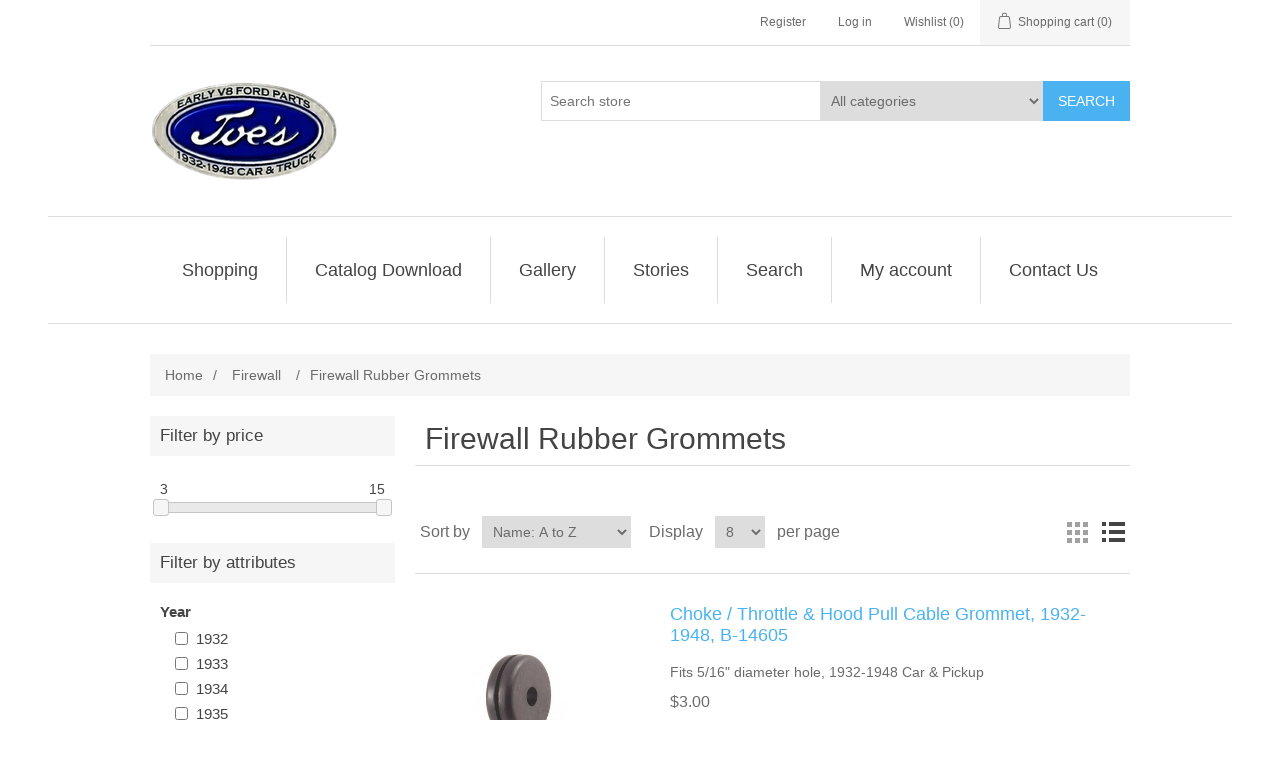

--- FILE ---
content_type: text/html; charset=utf-8
request_url: https://www.joesantiqueauto.com/firewall-rubber-grommets
body_size: 40028
content:
<!DOCTYPE html><html lang="en" dir="ltr" class="html-category-page"><head><title>Firewall Rubber Grommets. Joe&#x27;s Antique Auto Parts</title><meta charset="UTF-8"><meta name="description" content=""><meta name="keywords" content=""><meta name="generator" content="nopCommerce"><meta name="viewport" content="width=device-width, initial-scale=1"><script type="application/ld+json">{"@context":"https://schema.org","@type":"BreadcrumbList","itemListElement":[{"@type":"ListItem","position":1,"item":{"@id":"https://www.joesantiqueauto.com/firewall","name":"Firewall"}},{"@type":"ListItem","position":2,"item":{"@id":"https://www.joesantiqueauto.com/firewall-rubber-grommets","name":"Firewall Rubber Grommets"}}]}</script><link rel="stylesheet" href="/css/ws7nj0xewle_twu0tmnzfw.styles.css?v=CV0NKon43dUxxMXwUew1zL4HzPo"><link rel="canonical" href="https://www.joesantiqueauto.com/firewall-rubber-grommets"><link rel="apple-touch-icon" sizes="180x180" href="/icons/icons_0/apple-touch-icon.png"><link rel="icon" type="image/png" sizes="32x32" href="/icons/icons_0/favicon-32x32.png"><link rel="icon" type="image/png" sizes="16x16" href="/icons/icons_0/favicon-16x16.png"><link rel="manifest" href="/icons/icons_0/site.webmanifest"><link rel="mask-icon" href="/icons/icons_0/safari-pinned-tab.svg" color="#5bbad5"><link rel="shortcut icon" href="/icons/icons_0/favicon.ico"><meta name="msapplication-TileColor" content="#da532c"><meta name="msapplication-config" content="/icons/icons_0/browserconfig.xml"><meta name="theme-color" content="#ffffff"><body><input name="__RequestVerificationToken" type="hidden" value="CfDJ8KnZ_yzmiClEr83oL51YYGbgx0wnXn9OuC_65uw3N7iM1SRc00at3VS6G67TZFO61fGa10rP9iApi_n2CnTRVjZeDOUhSKshiFLodMU4o7RXJN7JA3RqIUrmefC3VeZ3NmpcoteE9J9YrLFC3SuWcGY"><div class="ajax-loading-block-window" style="display:none"></div><div id="dialog-notifications-success" role="status" aria-live="polite" aria-atomic="true" title="Notification" style="display:none"></div><div id="dialog-notifications-error" role="alert" aria-live="assertive" aria-atomic="true" title="Error" style="display:none"></div><div id="dialog-notifications-warning" role="alert" aria-live="assertive" aria-atomic="true" title="Warning" style="display:none"></div><div id="bar-notification" class="bar-notification-container" role="status" aria-live="polite" aria-atomic="true" data-close="Close"></div><div class="master-wrapper-page"><header class="header"><a class="skip" href="#main">Skip navigation</a><div class="header-upper"><div class="header-selectors-wrapper"></div><div class="header-links-wrapper"><div class="header-links"><ul><li><a href="/register?returnUrl=%2Ffirewall-rubber-grommets" class="ico-register">Register</a><li><a href="/login?returnUrl=%2Ffirewall-rubber-grommets" class="ico-login">Log in</a><li><a href="/wishlist" class="ico-wishlist"> <span class="wishlist-label">Wishlist</span> <span class="wishlist-qty">(0)</span> </a><li id="topcartlink"><a href="/cart" class="ico-cart"> <span class="cart-label">Shopping cart</span> <span class="cart-qty">(0)</span> </a></ul></div><div id="flyout-cart" class="flyout-cart"><div class="mini-shopping-cart"><div class="count">You have no items in your shopping cart.</div></div></div></div></div><div class="header-lower"><div class="header-logo"><a href="/"> <img alt="Joe’s Antique Auto Parts" src="/images/thumbs/0008055_logo[1].png"> </a></div><div role="search" class="search-box store-search-box"><form method="get" id="small-search-box-form" action="/search"><input type="text" class="search-box-text" id="small-searchterms" autocomplete="off" name="q" placeholder="Search store" aria-label="Search store"> <select name="cid" class="search-box-category" data-val="true" data-val-required="The SearchCategoryId field is required." id="SearchCategoryId"><option selected value="0">All categories<option value="176">Battery Related Parts<option value="629">Books &amp; Literature<option value="19">Brakes<option value="35">Brake &amp; Clutch Pedal Parts<option value="234">Bumpers &amp; Related Parts<option value="36">Chassis and Suspension<option value="389">Convertible Top Related Parts<option value="128">Cooling/Radiator Parts<option value="483">Cowl Vent<option value="44">Dash<option value="642">Decals, Tags &amp; Certificates<option value="415">Door Parts<option value="48">Engine<option value="47">Exhaust System<option value="230">Fender Related Parts<option value="486">Firewall<option value="578">Floor Related Parts<option value="22">Front Axle Parts<option value="147">Fuel System<option value="180">Generator<option value="493">Glove Box<option value="215">Grille-Radiator Shell Parts<option value="509">Heater Related Parts<option value="721">Headlights<option value="228">Hood<option value="347">Horns<option value="24">Hub Caps &amp; Trim Rings<option value="46">Ignition<option value="599">Insulation Material<option value="510">Interior Related Parts<option value="381">License Plate<option value="341">Lights &amp; Light Bulbs<option value="308">Mirrors<option value="622">Pickup Parts<option value="465">Radio<option value="39">Rear Axle Parts<option value="610">Restoration Items<option value="386">Roof Parts-Closed Cars<option value="274">Rumble Lid Parts<option value="267">Running Boards &amp; Parts<option value="608">Sheet Metal<option value="27">Spare Tire<option value="184">Starters &amp; Parts<option value="16">Steering<option value="723">Station Wagon Parts<option value="25">Tires Tubes<option value="49">Transmission<option value="317">Trim &amp; Moldings<option value="272">Trunk Parts<option value="14">Wheel--Brake Drum Parts<option value="526">Windows &amp; Glass Related<option value="397">Windshield Related Parts<option value="294">Windshield Wipers<option value="209">Wiring<option value="710">Accessories<option value="706">Upholstery 1935-1947 Pickup<option value="588">Shopping</select> <button type="submit" class="button-1 search-box-button">Search</button></form></div></div></header><div class="header-menu"><nav class="menu-container menu-dropdown"><div id="menu-1" class="menu__toggle" role="button">Categories</div><div role="menu" class="menu" aria-labelledby="menu-1"><div class="menu__item" role="menuitem"><a href="https://www.joesantiqueauto.com/catalog" role="button" class="menu__link" tabindex="0">Shopping</a></div><div class="menu__item" role="menuitem"><a href="/catalog-download" role="button" class="menu__link" tabindex="0">Catalog Download</a></div><div class="menu__item" role="menuitem"><a href="/gallery" role="button" class="menu__link" tabindex="0">Gallery</a></div><div class="menu__item" role="menuitem"><a href="/stories" role="button" class="menu__link" tabindex="0">Stories</a></div><div class="menu__item" role="menuitem"><a href="/search" role="button" class="menu__link" tabindex="0">Search</a></div><div class="menu__item" role="menuitem"><a href="/customer/info" role="button" class="menu__link" tabindex="0">My account</a></div><div class="menu__item" role="menuitem"><a href="/contactus-2" role="button" class="menu__link" tabindex="0">Contact Us</a></div></div></nav></div><main class="master-wrapper-content" id="main"><div class="master-column-wrapper"><div class="breadcrumb"><ul><li><a href="/" title="Home">Home</a> <span class="delimiter">/</span><li><a href="/firewall" title="Firewall"> <span>Firewall</span> </a> <span class="delimiter">/</span><li><strong class="current-item">Firewall Rubber Grommets</strong> <span id="/firewall-rubber-grommets"></span></ul></div><aside class="side-2"><section class="block product-filters"><div class="product-filter price-range-filter"><h2 class="filter-title">Filter by price</h2><div class="filter-content"><div class="selected-price-range"><span class="from"></span> <span class="to"></span></div><div id="price-range-slider"></div></div></div><div class="product-filter product-spec-filter"><h2 class="filter-title">Filter by attributes</h2><div class="filter-content"><ul class="group product-spec-group"><li class="name"><strong>Year</strong><li class="item"><input id="attribute-option-24" type="checkbox" data-option-id="24"> <label for="attribute-option-24"> 1932 </label><li class="item"><input id="attribute-option-25" type="checkbox" data-option-id="25"> <label for="attribute-option-25"> 1933 </label><li class="item"><input id="attribute-option-26" type="checkbox" data-option-id="26"> <label for="attribute-option-26"> 1934 </label><li class="item"><input id="attribute-option-27" type="checkbox" data-option-id="27"> <label for="attribute-option-27"> 1935 </label><li class="item"><input id="attribute-option-28" type="checkbox" data-option-id="28"> <label for="attribute-option-28"> 1936 </label><li class="item"><input id="attribute-option-29" type="checkbox" data-option-id="29"> <label for="attribute-option-29"> 1937 </label><li class="item"><input id="attribute-option-30" type="checkbox" data-option-id="30"> <label for="attribute-option-30"> 1938 </label><li class="item"><input id="attribute-option-31" type="checkbox" data-option-id="31"> <label for="attribute-option-31"> 1939 </label><li class="item"><input id="attribute-option-32" type="checkbox" data-option-id="32"> <label for="attribute-option-32"> 1940 </label><li class="item"><input id="attribute-option-33" type="checkbox" data-option-id="33"> <label for="attribute-option-33"> 1941 </label><li class="item"><input id="attribute-option-34" type="checkbox" data-option-id="34"> <label for="attribute-option-34"> 1942 </label><li class="item"><input id="attribute-option-38" type="checkbox" data-option-id="38"> <label for="attribute-option-38"> 1946 </label><li class="item"><input id="attribute-option-39" type="checkbox" data-option-id="39"> <label for="attribute-option-39"> 1947 </label><li class="item"><input id="attribute-option-40" type="checkbox" data-option-id="40"> <label for="attribute-option-40"> 1948 </label></ul></div></div></section><section class="block block-category-navigation"><h2 class="title">Categories</h2><div class="listbox"><ul class="list"><li class="inactive"><a href="/battery-related-parts"> Battery Related Parts </a><li class="inactive"><a href="/books-literature-2"> Books &amp; Literature </a><li class="inactive"><a href="/brakes"> Brakes </a><li class="inactive"><a href="/brake-clutch-pedal-area"> Brake &amp; Clutch Pedal Parts </a><li class="inactive"><a href="/bumpers"> Bumpers &amp; Related Parts </a><li class="inactive"><a href="/suspension-and-chassis"> Chassis and Suspension </a><li class="inactive"><a href="/convertible-top-related-parts"> Convertible Top Related Parts </a><li class="inactive"><a href="/coolingradiator-area"> Cooling/Radiator Parts </a><li class="inactive"><a href="/cowl-vent"> Cowl Vent </a><li class="inactive"><a href="/dash"> Dash </a><li class="inactive"><a href="/decals-more"> Decals, Tags &amp; Certificates </a><li class="inactive"><a href="/door-parts"> Door Parts </a><li class="inactive"><a href="/engine"> Engine </a><li class="inactive"><a href="/exhaust-system"> Exhaust System </a><li class="inactive"><a href="/fender-related-parts"> Fender Related Parts </a><li class="active"><a href="/firewall"> Firewall </a><ul class="sublist"><li class="inactive"><a href="/firewall-to-cowl-seal-1932"> Firewall to Cowl Seal - 1932 </a><li class="inactive"><a href="/firewall-insulators"> Firewall Insulators </a><li class="active last"><a href="/firewall-rubber-grommets"> Firewall Rubber Grommets </a><li class="inactive"><a href="/body-number-patent-plates"> Body / VIN Tags &amp; Patent Plates </a></ul><li class="inactive"><a href="/floor-related-parts"> Floor Related Parts </a><li class="inactive"><a href="/front-axle-area"> Front Axle Parts </a><li class="inactive"><a href="/fuel-system"> Fuel System </a><li class="inactive"><a href="/generator-alternator"> Generator </a><li class="inactive"><a href="/glove-box"> Glove Box </a><li class="inactive"><a href="/grille"> Grille-Radiator Shell Parts </a><li class="inactive"><a href="/heater-related-parts"> Heater Related Parts </a><li class="inactive"><a href="/headlights-2"> Headlights </a><li class="inactive"><a href="/hood"> Hood </a><li class="inactive"><a href="/horns"> Horns </a><li class="inactive"><a href="/hub-caps-trim-rings"> Hub Caps &amp; Trim Rings </a><li class="inactive"><a href="/ignition"> Ignition </a><li class="inactive"><a href="/insulation-material"> Insulation Material </a><li class="inactive"><a href="/interior"> Interior Related Parts </a><li class="inactive"><a href="/license-plate"> License Plate </a><li class="inactive"><a href="/lights-light-bulbs"> Lights &amp; Light Bulbs </a><li class="inactive"><a href="/mirrors"> Mirrors </a><li class="inactive"><a href="/pickup-parts"> Pickup Parts </a><li class="inactive"><a href="/radio"> Radio </a><li class="inactive"><a href="/rear-axle-area-2"> Rear Axle Parts </a><li class="inactive"><a href="/restoration-items"> Restoration Items </a><li class="inactive"><a href="/roof-parts-closed-cars"> Roof Parts-Closed Cars </a><li class="inactive"><a href="/rumble-seat-parts"> Rumble Lid Parts </a><li class="inactive"><a href="/running-boards"> Running Boards &amp; Parts </a><li class="inactive"><a href="/sheet-metal"> Sheet Metal </a><li class="inactive"><a href="/spare-tire-2"> Spare Tire </a><li class="inactive"><a href="/starters-parts"> Starters &amp; Parts </a><li class="inactive"><a href="/steering"> Steering </a><li class="inactive"><a href="/station-wagon-parts"> Station Wagon Parts </a><li class="inactive"><a href="/tires-tubes"> Tires Tubes </a><li class="inactive"><a href="/transmission"> Transmission </a><li class="inactive"><a href="/trim-moldings"> Trim &amp; Moldings </a><li class="inactive"><a href="/trunkrumble-parts"> Trunk Parts </a><li class="inactive"><a href="/wheels-and-tires"> Wheel--Brake Drum Parts </a><li class="inactive"><a href="/windows-glass-related"> Windows &amp; Glass Related </a><li class="inactive"><a href="/windshield-related-parts"> Windshield Related Parts </a><li class="inactive"><a href="/windshield-wipers"> Windshield Wipers </a><li class="inactive"><a href="/wiring"> Wiring </a><li class="inactive"><a href="/accessories-2"> Accessories </a><li class="inactive"><a href="/upholstery"> Upholstery 1935-1947 Pickup </a><li class="inactive"><a href="/catalog"> Shopping </a></ul></div></section><section class="block block-manufacturer-navigation"><h2 class="title">Manufacturers</h2><div class="listbox"><ul class="list"><li class="inactive"><a href="/asus">ASUS</a><li class="inactive"><a href="/hp">HP</a></ul></div></section></aside><section class="center-2"><div class="page category-page"><div class="page-title"><h1>Firewall Rubber Grommets</h1></div><div class="page-body"><div class="product-selectors"><div class="product-viewmode"><span>View as</span> <a class="viewmode-icon grid" data-viewmode="grid" title="Grid" tabindex="0" role="button" href="#">Grid</a> <a class="viewmode-icon list selected" data-viewmode="list" title="List" tabindex="0" role="button" href="#">List</a></div><div class="product-sorting"><span>Sort by</span> <select aria-label="Select product sort order" id="products-orderby" name="products-orderby"><option selected value="5">Name: A to Z<option value="6">Name: Z to A<option value="0">Position<option value="10">Price: Low to High<option value="11">Price: High to Low<option value="15">Created on</select></div><div class="product-page-size"><span>Display</span> <select aria-label="Select number of products per page" id="products-pagesize" name="products-pagesize"><option value="4">4<option selected value="8">8<option value="12">12</select> <span>per page</span></div></div><div class="products-container"><div class="ajax-products-busy"></div><div class="products-wrapper"><div class="product-list"><div class="item-grid"><div class="item-box"><article class="product-item" data-productid="3806"><div class="picture"><a href="/choke-throttle-grommet-1932-1948-b-14605" title="Show details for Choke / Throttle &amp; Hood Pull Cable Grommet, 1932-1948, B-14605"> <img alt="Picture of Choke / Throttle &amp; Hood Pull Cable Grommet, 1932-1948, B-14605" src="/images/thumbs/0007469_choke-throttle-hood-pull-cable-grommet-1932-1948-b-14605_415.jpeg" title="Show details for Choke / Throttle &amp; Hood Pull Cable Grommet, 1932-1948, B-14605"> </a></div><div class="details"><h2 class="product-title"><a href="/choke-throttle-grommet-1932-1948-b-14605">Choke / Throttle &amp; Hood Pull Cable Grommet, 1932-1948, B-14605</a></h2><div class="description" data-short-description="none">Fits 5/16" diameter hole, 1932-1948 Car & Pickup</div><div class="add-info"><div class="prices"><span class="price actual-price">$3.00</span></div><div class="buttons"><button type="button" class="button-2 product-box-add-to-cart-button" onclick="return AjaxCart.addproducttocart_catalog(&#34;/addproducttocart/catalog/3806/1/1&#34;),!1">Add to cart</button><div id="moveToWishlistModal_3806" title="Specify your wishlist" style="display:none"><div class="wishlist-buttons-container"><button type="button" class="button-2 custom-wishlist-button add-new" onclick="showAddWishlistModal(3806);closeMoveToWishlistModal(3806)"> Custom wishlist </button></div></div><div id="addWishlistModal_3806" title="Add new wishlist" style="display:none"><div class="add-wishlist-content"><input type="text" id="wishlistName_3806" placeholder="Enter wishlist name"> <button type="button" class="wishlist-add-custom-button" onclick="addWishlist(3806)">OK</button></div></div><button type="button" class="button-2 add-to-wishlist-button" title="Add to wishlist" onclick="return AjaxCart.addproducttocart_catalog(&#34;/addproducttocart/catalog/3806/2/1&#34;),!1">Add to wishlist</button></div></div></div></article></div><div class="item-box"><article class="product-item" data-productid="3811"><div class="picture"><a href="/emergency-brake-speedometer-cable-firewall-grommet-1940-01a-17265" title="Show details for Emergency Brake &amp; Speedometer Cable Firewall Grommet, 1940, 01A-17265"> <img alt="Picture of Emergency Brake &amp; Speedometer Cable Firewall Grommet, 1940, 01A-17265" src="/images/thumbs/0007481_emergency-brake-speedometer-cable-firewall-grommet-1940-01a-17265_415.jpeg" title="Show details for Emergency Brake &amp; Speedometer Cable Firewall Grommet, 1940, 01A-17265"> </a></div><div class="details"><h2 class="product-title"><a href="/emergency-brake-speedometer-cable-firewall-grommet-1940-01a-17265">Emergency Brake &amp; Speedometer Cable Firewall Grommet, 1940, 01A-17265</a></h2><div class="description" data-short-description="none">1940 car & 1940-41 pickup</div><div class="add-info"><div class="prices"><span class="price actual-price">$6.00</span></div><div class="buttons"><button type="button" class="button-2 product-box-add-to-cart-button" onclick="return AjaxCart.addproducttocart_catalog(&#34;/addproducttocart/catalog/3811/1/1&#34;),!1">Add to cart</button><div id="moveToWishlistModal_3811" title="Specify your wishlist" style="display:none"><div class="wishlist-buttons-container"><button type="button" class="button-2 custom-wishlist-button add-new" onclick="showAddWishlistModal(3811);closeMoveToWishlistModal(3811)"> Custom wishlist </button></div></div><div id="addWishlistModal_3811" title="Add new wishlist" style="display:none"><div class="add-wishlist-content"><input type="text" id="wishlistName_3811" placeholder="Enter wishlist name"> <button type="button" class="wishlist-add-custom-button" onclick="addWishlist(3811)">OK</button></div></div><button type="button" class="button-2 add-to-wishlist-button" title="Add to wishlist" onclick="return AjaxCart.addproducttocart_catalog(&#34;/addproducttocart/catalog/3811/2/1&#34;),!1">Add to wishlist</button></div></div></div></article></div><div class="item-box"><article class="product-item" data-productid="3812"><div class="picture"><a href="/emergency-brake-speedomter-cable-firewall-grommet-1940-1948-11a-17265" title="Show details for Emergency Brake &amp; Speedomter Cable Firewall Grommet, 1941-1948, 11A-17265"> <img alt="Picture of Emergency Brake &amp; Speedomter Cable Firewall Grommet, 1941-1948, 11A-17265" src="/images/thumbs/0007483_emergency-brake-speedomter-cable-firewall-grommet-1941-1948-11a-17265_415.jpeg" title="Show details for Emergency Brake &amp; Speedomter Cable Firewall Grommet, 1941-1948, 11A-17265"> </a></div><div class="details"><h2 class="product-title"><a href="/emergency-brake-speedomter-cable-firewall-grommet-1940-1948-11a-17265">Emergency Brake &amp; Speedomter Cable Firewall Grommet, 1941-1948, 11A-17265</a></h2><div class="description" data-short-description="none">1941-1948 car</div><div class="add-info"><div class="prices"><span class="price actual-price">$6.00</span></div><div class="buttons"><button type="button" class="button-2 product-box-add-to-cart-button" onclick="return AjaxCart.addproducttocart_catalog(&#34;/addproducttocart/catalog/3812/1/1&#34;),!1">Add to cart</button><div id="moveToWishlistModal_3812" title="Specify your wishlist" style="display:none"><div class="wishlist-buttons-container"><button type="button" class="button-2 custom-wishlist-button add-new" onclick="showAddWishlistModal(3812);closeMoveToWishlistModal(3812)"> Custom wishlist </button></div></div><div id="addWishlistModal_3812" title="Add new wishlist" style="display:none"><div class="add-wishlist-content"><input type="text" id="wishlistName_3812" placeholder="Enter wishlist name"> <button type="button" class="wishlist-add-custom-button" onclick="addWishlist(3812)">OK</button></div></div><button type="button" class="button-2 add-to-wishlist-button" title="Add to wishlist" onclick="return AjaxCart.addproducttocart_catalog(&#34;/addproducttocart/catalog/3812/2/1&#34;),!1">Add to wishlist</button></div></div></div></article></div><div class="item-box"><article class="product-item" data-productid="3801"><div class="picture"><a href="/firewall-rubber-grommets-1932-b-14600-s" title="Show details for Firewall Rubber Grommet set, 1932, B-14600-S"> <img alt="Picture of Firewall Rubber Grommet set, 1932, B-14600-S" src="/images/thumbs/0007470_firewall-rubber-grommet-set-1932-b-14600-s_415.jpeg" title="Show details for Firewall Rubber Grommet set, 1932, B-14600-S"> </a></div><div class="details"><h2 class="product-title"><a href="/firewall-rubber-grommets-1932-b-14600-s">Firewall Rubber Grommet set, 1932, B-14600-S</a></h2><div class="description" data-short-description="none">11 Piece set, 1932 car & pickup- OUT OF STOCK</div><div class="add-info"><div class="prices"><span class="price actual-price">$13.50</span></div><div class="buttons"></div></div></div></article></div><div class="item-box"><article class="product-item" data-productid="3802"><div class="picture"><a href="/firewall-rubber-grommets-1933-1934-40-14600-s" title="Show details for Firewall Rubber Grommet set, 1933-1934, 40-14600-S"> <img alt="Picture of Firewall Rubber Grommet set, 1933-1934, 40-14600-S" src="/images/thumbs/0007472_firewall-rubber-grommet-set-1933-1934-40-14600-s_415.jpeg" title="Show details for Firewall Rubber Grommet set, 1933-1934, 40-14600-S"> </a></div><div class="details"><h2 class="product-title"><a href="/firewall-rubber-grommets-1933-1934-40-14600-s">Firewall Rubber Grommet set, 1933-1934, 40-14600-S</a></h2><div class="description" data-short-description="none">5 Piece set, 1933-1934 car & pickup. OUT OF STOCK. HOWEVER, GROMMETS IN KIT (1)40-14603 (1) B-14604 & (2) B-14605 ARE LISTED TO BE PURCHASED SEPARATELY</div><div class="add-info"><div class="prices"><span class="price actual-price">$15.00</span></div><div class="buttons"></div></div></div></article></div><div class="item-box"><article class="product-item" data-productid="4008"><div class="picture"><a href="/radiator-rod-bushing-kit-40-52834-2" title="Show details for Radiator Rod Bushing Kit 40-5283/4-2"> <img alt="Picture of Radiator Rod Bushing Kit 40-5283/4-2" src="/images/thumbs/0007786_radiator-rod-bushing-kit-40-52834-2_415.jpeg" title="Show details for Radiator Rod Bushing Kit 40-5283/4-2"> </a></div><div class="details"><h2 class="product-title"><a href="/radiator-rod-bushing-kit-40-52834-2">Radiator Rod Bushing Kit 40-5283/4-2</a></h2><div class="description" data-short-description="none">This kit guards radiator top tank against damage from vibrations transmitted from the body. Included are 2 rubber washers and 2 stepped rubber washers with metal inserts. 1936 passenger & pickup</div><div class="add-info"><div class="prices"><span class="price actual-price">$12.00</span></div><div class="buttons"><button type="button" class="button-2 product-box-add-to-cart-button" onclick="return AjaxCart.addproducttocart_catalog(&#34;/addproducttocart/catalog/4008/1/1&#34;),!1">Add to cart</button><div id="moveToWishlistModal_4008" title="Specify your wishlist" style="display:none"><div class="wishlist-buttons-container"><button type="button" class="button-2 custom-wishlist-button add-new" onclick="showAddWishlistModal(4008);closeMoveToWishlistModal(4008)"> Custom wishlist </button></div></div><div id="addWishlistModal_4008" title="Add new wishlist" style="display:none"><div class="add-wishlist-content"><input type="text" id="wishlistName_4008" placeholder="Enter wishlist name"> <button type="button" class="wishlist-add-custom-button" onclick="addWishlist(4008)">OK</button></div></div><button type="button" class="button-2 add-to-wishlist-button" title="Add to wishlist" onclick="return AjaxCart.addproducttocart_catalog(&#34;/addproducttocart/catalog/4008/2/1&#34;),!1">Add to wishlist</button></div></div></div></article></div><div class="item-box"><article class="product-item" data-productid="2184"><div class="picture"><a href="/headlight-wire-grommet-b-14603" title="Show details for Rubber grommet, B-14603"> <img alt="Picture of Rubber grommet, B-14603" src="/images/thumbs/0007517_rubber-grommet-b-14603_415.jpeg" title="Show details for Rubber grommet, B-14603"> </a></div><div class="details"><h2 class="product-title"><a href="/headlight-wire-grommet-b-14603">Rubber grommet, B-14603</a></h2><div class="description" data-short-description="none">Fits in 1" hole, 1939-1941 car & pickup. Used for wire loom in firewall & headlight wire through inner fenders.</div><div class="add-info"><div class="prices"><span class="price actual-price">$3.00</span></div><div class="buttons"><button type="button" class="button-2 product-box-add-to-cart-button" onclick="return AjaxCart.addproducttocart_catalog(&#34;/addproducttocart/catalog/2184/1/1&#34;),!1">Add to cart</button><div id="moveToWishlistModal_2184" title="Specify your wishlist" style="display:none"><div class="wishlist-buttons-container"><button type="button" class="button-2 custom-wishlist-button add-new" onclick="showAddWishlistModal(2184);closeMoveToWishlistModal(2184)"> Custom wishlist </button></div></div><div id="addWishlistModal_2184" title="Add new wishlist" style="display:none"><div class="add-wishlist-content"><input type="text" id="wishlistName_2184" placeholder="Enter wishlist name"> <button type="button" class="wishlist-add-custom-button" onclick="addWishlist(2184)">OK</button></div></div><button type="button" class="button-2 add-to-wishlist-button" title="Add to wishlist" onclick="return AjaxCart.addproducttocart_catalog(&#34;/addproducttocart/catalog/2184/2/1&#34;),!1">Add to wishlist</button></div></div></div></article></div><div class="item-box"><article class="product-item" data-productid="3813"><div class="picture"><a href="/speedometer-cable-wiper-hose-firewall-grommet-1942-1947-21c-17265" title="Show details for Speedometer Cable &amp; Wiper Hose Firewall Grommet, 1942-1947, 21C-17265"> <img alt="Picture of Speedometer Cable &amp; Wiper Hose Firewall Grommet, 1942-1947, 21C-17265" src="/images/thumbs/0007508_speedometer-cable-wiper-hose-firewall-grommet-1942-1947-21c-17265_415.jpeg" title="Show details for Speedometer Cable &amp; Wiper Hose Firewall Grommet, 1942-1947, 21C-17265"> </a></div><div class="details"><h2 class="product-title"><a href="/speedometer-cable-wiper-hose-firewall-grommet-1942-1947-21c-17265">Speedometer Cable &amp; Wiper Hose Firewall Grommet, 1942-1947, 21C-17265</a></h2><div class="description" data-short-description="none">1942-1947 Pickup</div><div class="add-info"><div class="prices"><span class="price actual-price">$6.00</span></div><div class="buttons"><button type="button" class="button-2 product-box-add-to-cart-button" onclick="return AjaxCart.addproducttocart_catalog(&#34;/addproducttocart/catalog/3813/1/1&#34;),!1">Add to cart</button><div id="moveToWishlistModal_3813" title="Specify your wishlist" style="display:none"><div class="wishlist-buttons-container"><button type="button" class="button-2 custom-wishlist-button add-new" onclick="showAddWishlistModal(3813);closeMoveToWishlistModal(3813)"> Custom wishlist </button></div></div><div id="addWishlistModal_3813" title="Add new wishlist" style="display:none"><div class="add-wishlist-content"><input type="text" id="wishlistName_3813" placeholder="Enter wishlist name"> <button type="button" class="wishlist-add-custom-button" onclick="addWishlist(3813)">OK</button></div></div><button type="button" class="button-2 add-to-wishlist-button" title="Add to wishlist" onclick="return AjaxCart.addproducttocart_catalog(&#34;/addproducttocart/catalog/3813/2/1&#34;),!1">Add to wishlist</button></div></div></div></article></div></div></div><div class="pager"><ul><li class="current-page"><span>1</span><li class="individual-page"><a data-page="2" href="https://www.joesantiqueauto.com/firewall-rubber-grommets?pagenumber=2">2</a><li class="next-page"><a data-page="2" href="https://www.joesantiqueauto.com/firewall-rubber-grommets?pagenumber=2">Next</a></ul></div></div></div></div></div></section></div></main><footer class="footer"><section class="footer-upper"><nav class="footer-navigation"><div class="footer-menu" role="none"><h2 id="footer-menu-2" class="footer-menu__title footer-menu__toggle" aria-haspopup="menu" aria-expanded="false">Information</h2><div class="footer-menu__list" role="menu" aria-labelledby="footer-menu-2"><div class="footer-menu__item" role="menuitem"><a href="/sitemap" class="footer-menu__link">Sitemap</a></div><div class="footer-menu__item" role="menuitem"><a href="/shipping-returns" class="footer-menu__link">Shipping &amp; Returns</a></div><div class="footer-menu__item" role="menuitem"><a href="/privacy-policy" class="footer-menu__link">Privacy policy</a></div><div class="footer-menu__item" role="menuitem"><a href="/about-us" class="footer-menu__link">About Us</a></div><div class="footer-menu__item" role="menuitem"><a href="/contactus" class="footer-menu__link">Contact us</a></div></div></div><div class="footer-menu" role="none"><h2 id="footer-menu-3" class="footer-menu__title footer-menu__toggle" aria-haspopup="menu" aria-expanded="false">Customer service</h2><div class="footer-menu__list" role="menu" aria-labelledby="footer-menu-3"><div class="footer-menu__item" role="menuitem"><a href="/recentlyviewedproducts" class="footer-menu__link">Recently viewed products</a></div></div></div><div class="footer-menu" role="none"><h2 id="footer-menu-4" class="footer-menu__title footer-menu__toggle" aria-haspopup="menu" aria-expanded="false">My account</h2><div class="footer-menu__list" role="menu" aria-labelledby="footer-menu-4"><div class="footer-menu__item" role="menuitem"><a href="/customer/info" class="footer-menu__link">My account</a></div><div class="footer-menu__item" role="menuitem"><a href="/order/history" class="footer-menu__link">Orders</a></div><div class="footer-menu__item" role="menuitem"><a href="/customer/addresses" class="footer-menu__link">Addresses</a></div><div class="footer-menu__item" role="menuitem"><a href="/cart" class="footer-menu__link">Shopping cart</a></div><div class="footer-menu__item" role="menuitem"><a href="/wishlist" class="footer-menu__link">Wishlist</a></div></div></div></nav><div class="footer-block follow-us"><div class="social"><h2 class="title">Follow us</h2><ul class="networks"><li class="rss"><a href="/news/rss/1">RSS</a></ul></div><div class="newsletter" role="form"><h2 class="title">Newsletter</h2><div class="newsletter-subscribe" id="newsletter-subscribe-block"><div class="newsletter-email"><input id="newsletter-email" class="newsletter-subscribe-text" placeholder="Enter your email here..." aria-label="Sign up for our newsletter" type="email" name="NewsLetterEmail"> <button type="button" id="newsletter-subscribe-button" class="button-1 newsletter-subscribe-button">Subscribe</button></div><div class="newsletter-validation"><span id="subscribe-loading-progress" style="display:none" class="please-wait">Wait...</span> <span class="field-validation-valid" data-valmsg-for="NewsLetterEmail" data-valmsg-replace="true"></span></div></div><div class="newsletter-result" id="newsletter-result-block"></div></div></div></section><section class="footer-lower"><div class="footer-info"><span class="footer-disclaimer">Copyright &copy; 2026 Joe’s Antique Auto Parts. All rights reserved.</span></div><div class="footer-powered-by">Powered by <a href="https://www.nopcommerce.com/" target="_blank" rel="nofollow">nopCommerce</a></div></section></footer></div><script src="/js/blsiqmzhhmoqeo0kwvwk_a.scripts.js?v=krcXn4mex1ngx3eD6g5-Vh1zWhw"></script><script src="/lib_npm/jquery-ui-touch-punch/jquery.ui.touch-punch.min.js?v=8scY86kHGUrcEyyYyv3jwGPXLQM"></script><script>$(function(){var n=$("[data-viewmode]");n.on("click",function(){return $(this).hasClass("selected")||(n.toggleClass("selected"),CatalogProducts.getProducts()),!1});$(CatalogProducts).on("before",function(n){var t=$("[data-viewmode].selected");t&&n.payload.urlBuilder.addParameter("viewmode",t.data("viewmode"))})})</script><script>$(function(){var n=$("#products-orderby");n.on("change",function(){CatalogProducts.getProducts()});$(CatalogProducts).on("before",function(t){t.payload.urlBuilder.addParameter("orderby",n.val())})})</script><script>$(function(){var n=$("#products-pagesize");n.on("change",function(){CatalogProducts.getProducts()});$(CatalogProducts).on("before",function(t){t.payload.urlBuilder.addParameter("pagesize",n.val())})})</script><script>function showAddWishlistModal(n){$("#addWishlistModal_"+n).dialog()}function closeAddWishlistModal(n){$("#addWishlistModal_"+n).dialog("close")}function addWishlist(n){const t=document.getElementById("wishlistName_"+n).value;if(!t){alert("A wishlist name is required.");return}AjaxCart.createCustomWishlist("/addcustomwishlist",t,n);$("#addWishlistModal_"+n).dialog("close")}</script><script>function showMoveToWishlistModal(n){$("#moveToWishlistModal_"+n).dialog()}function closeMoveToWishlistModal(n){$("#moveToWishlistModal_"+n).dialog("close")}</script><script>function addPagerHandlers(){$("[data-page]").on("click",function(n){return n.preventDefault(),CatalogProducts.getProducts($(this).data("page")),!1})}$(function(){CatalogProducts.init({ajax:!0,browserPath:"/firewall-rubber-grommets",fetchUrl:"/category/products?categoryId=598"});addPagerHandlers();$(CatalogProducts).on("loaded",function(){addPagerHandlers()})})</script><script>function setSelectedPriceRange(n,t){var i=$(".selected-price-range");$(".from",i).html(n);$(".to",i).html(t)}$(function(){var n=$("#price-range-slider");n.slider({range:!0,min:3,max:15,values:[3,15],slide:function(n,t){setSelectedPriceRange(t.values[0],t.values[1])},stop:function(){CatalogProducts.getProducts()}});setSelectedPriceRange(n.slider("values",0),n.slider("values",1));$(CatalogProducts).on("before",function(t){var i=n.slider("values");i&&i.length>0&&t.payload.urlBuilder.addParameter("price",i.join("-"))})})</script><script>$(function(){var n=$("[data-option-id]");n.on("change",function(){CatalogProducts.getProducts()});$(CatalogProducts).on("before",function(t){var i=$.map(n,function(n){var t=$(n);return t.is(":checked")?t.data("option-id"):null});i&&i.length>0&&t.payload.urlBuilder.addParameter("specs",i.join(","))})})</script><script>$(function(){$(".block .filter-title").on("click",function(){var n=window,t="inner",i;"innerWidth"in window||(t="client",n=document.documentElement||document.body);i={width:n[t+"Width"],height:n[t+"Height"]};i.width<1001&&$(this).siblings(".filter-content").slideToggle("slow")})})</script><script>$(function(){$(".header-upper").on({focus:function(){$("#flyout-cart").addClass("active")},focusout:function(){setTimeout(function(){$("#topcartlink, #flyout-cart").find(":focus").length||$("#flyout-cart").removeClass("active")},0)},mouseenter:function(){$("#flyout-cart").addClass("active")},mouseleave:function(){$("#flyout-cart").removeClass("active")}},"#topcartlink, #flyout-cart");AjaxCart.init(!1,".header-links .cart-qty",".header-links .wishlist-qty","#flyout-cart",{AjaxCartFailure:"Failed to add the product. Please refresh the page and try one more time."})})</script><script>$(function(){$("#SearchCategoryId").on("change",function(){$("#small-searchterms").focus()})})</script><script>$("#small-search-box-form").on("submit",function(n){if(n.preventDefault(),$("#small-searchterms").val()==""){alert("Please enter some search keyword");$("#small-searchterms").focus();return}var r=document.getElementById("small-search-box-form"),t=new FormData(r),i=t.get("cid");i&&i!="0"&&(t.append("advs",!0),t.append("isc",!0));window.location.href=`/search?${new URLSearchParams(t).toString()}`})</script><script>$(function(){var n=new Map,t,i;$("#small-searchterms").autocomplete({delay:500,minLength:3,source:function(t,i){var e=t.term&&t.term.trim().toLowerCase(),u=$("#SearchCategoryId"),o=u.length==0?0:u.val(),f={term:e,categoryId:o},r=JSON.stringify(f);if(n.has(r)){i(n.get(r));return}$.getJSON("/catalog/searchtermautocomplete",f,function(t){n.set(r,t);i(t)})},appendTo:".search-box",select:function(n,t){return $("#small-searchterms").val(t.item.label),setLocation(t.item.producturl),!1},open:function(){t&&(i=document.getElementById("small-searchterms").value,$(".ui-autocomplete").append('<li class="ui-menu-item" role="presentation"><a href="/search?q='+i+'">View all results...<\/a><\/li>'))}}).focus(function(){$(this).autocomplete("search",$(this).val())}).data("ui-autocomplete")._renderItem=function(n,i){var r=i.label;return t=i.showlinktoresultsearch,r=htmlEncode(r),imageWidth="20",$("<li><\/li>").data("item.autocomplete",i).append("<a><span>"+r+"<\/span><\/a>").appendTo(n)}})</script><script>mainMenu.init(".menu-container .menu__toggle, .menu-container .menu__item-toggle","menu-dropdown--active")</script><script>mainMenu.init(".footer-navigation .footer-menu__toggle","footer-menu--active")</script><script>async function getCaptchaToken(n,t,i){var r="";if(i)for(grecaptcha.ready(()=>{grecaptcha.execute(t,{action:n}).then(n=>{r=n})});r=="";)await new Promise(n=>setTimeout(n,100));else r=$('#newsletter-subscribe-block .captcha-box textarea[name="g-recaptcha-response"').val();return r}async function newsletter_subscribe(n){var r=$("#subscribe-loading-progress"),t,i;r.show();t="";!1&&(t=await getCaptchaToken("SubscribeNewsletter","6Lf_LfEUAAAAACBFvr1tF_R95dVJ1YVxCex8ZBWQ",!1));i={subscribe:n,email:$("#newsletter-email").val(),"g-recaptcha-response":t};addAntiForgeryToken(i);$.ajax({cache:!1,type:"POST",url:"/subscribenewsletter",data:i,success:function(n){$("#newsletter-result-block").html(n.Result);n.Success?($("#newsletter-subscribe-block").hide(),$("#newsletter-result-block").show()):$("#newsletter-result-block").fadeIn("slow").delay(2e3).fadeOut("slow")},error:function(){alert("Failed to subscribe.")},complete:function(){r.hide()}})}$(function(){$("#newsletter-subscribe-button").on("click",function(){newsletter_subscribe("true")});$("#newsletter-email").on("keydown",function(n){if(n.keyCode==13)return $("#newsletter-subscribe-button").trigger("click"),!1})})</script><script>$(function(){$(".block .title").on("click",function(){var n=window,t="inner",i;"innerWidth"in window||(t="client",n=document.documentElement||document.body);i={width:n[t+"Width"],height:n[t+"Height"]};i.width<1001&&$(this).siblings(".listbox").slideToggle("slow")})})</script>